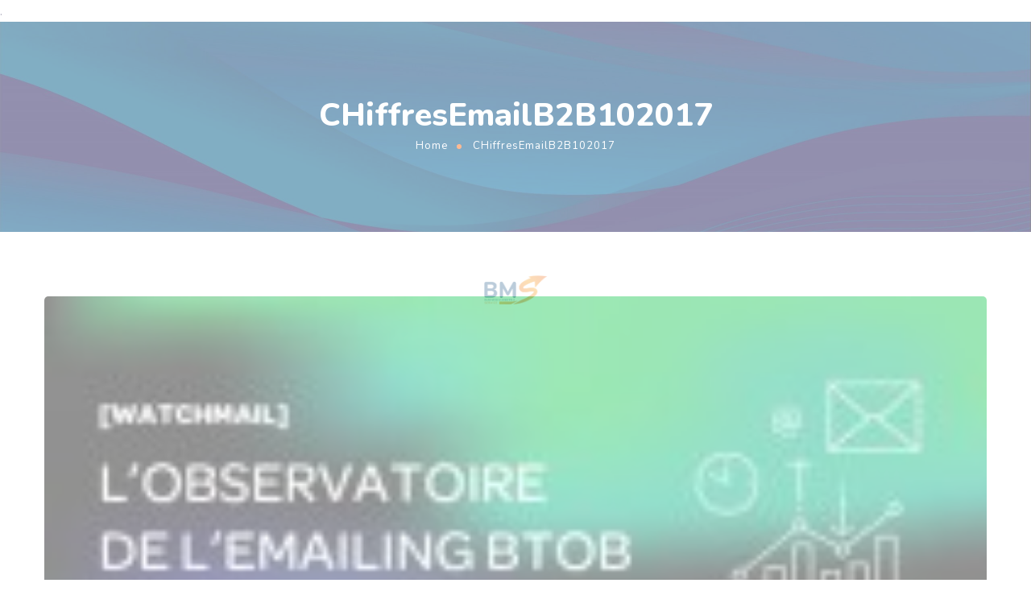

--- FILE ---
content_type: text/css
request_url: https://www.business-marketing.fr/wp-content/uploads/elementor/css/post-11209.css?ver=1755792772
body_size: 978
content:
.elementor-11209 .elementor-element.elementor-element-1f1a41e:not(.elementor-motion-effects-element-type-background), .elementor-11209 .elementor-element.elementor-element-1f1a41e > .elementor-motion-effects-container > .elementor-motion-effects-layer{background-color:#043D6D;}.elementor-11209 .elementor-element.elementor-element-1f1a41e{transition:background 0.3s, border 0.3s, border-radius 0.3s, box-shadow 0.3s;}.elementor-11209 .elementor-element.elementor-element-1f1a41e > .elementor-background-overlay{transition:background 0.3s, border-radius 0.3s, opacity 0.3s;}.elementor-11209 .elementor-element.elementor-element-bf10177 > .elementor-widget-wrap > .elementor-widget:not(.elementor-widget__width-auto):not(.elementor-widget__width-initial):not(:last-child):not(.elementor-absolute){margin-bottom:0px;}.elementor-11209 .elementor-element.elementor-element-b50a47f > .elementor-container > .elementor-column > .elementor-widget-wrap{align-content:center;align-items:center;}.elementor-11209 .elementor-element.elementor-element-b50a47f{border-style:solid;border-width:0px 0px 1px 0px;border-color:rgba(255, 255, 255, 0.1);transition:background 0.3s, border 0.3s, border-radius 0.3s, box-shadow 0.3s;color:#F0F0F0;}.elementor-11209 .elementor-element.elementor-element-b50a47f > .elementor-background-overlay{transition:background 0.3s, border-radius 0.3s, opacity 0.3s;}.elementor-11209 .elementor-element.elementor-element-b50a47f .elementor-heading-title{color:#FFFFFF;}.elementor-11209 .elementor-element.elementor-element-b50a47f a{color:#F0F0F0;}.elementor-11209 .elementor-element.elementor-element-b50a47f a.wpda_cart-icon:hover{color:#F0F0F0;}.elementor-11209 .elementor-element.elementor-element-b50a47f a:hover{color:#F47514;}.elementor-11209 .elementor-element.elementor-element-b50a47f > .elementor-container{text-align:left;}.elementor-11209 .elementor-element.elementor-element-d3eaf9a > .elementor-widget-wrap > .elementor-widget:not(.elementor-widget__width-auto):not(.elementor-widget__width-initial):not(:last-child):not(.elementor-absolute){margin-bottom:0px;}.elementor-11209 .elementor-element.elementor-element-715c482{--spacer-size:30px;}.elementor-11209 .elementor-element.elementor-element-9680a26 .wpda-builder-logo_container img{height:120px;max-height:120px;}.elementor-11209 .elementor-element.elementor-element-57b6a96{--spacer-size:20px;}.elementor-bc-flex-widget .elementor-11209 .elementor-element.elementor-element-7babad7.elementor-column .elementor-widget-wrap{align-items:flex-start;}.elementor-11209 .elementor-element.elementor-element-7babad7.elementor-column.elementor-element[data-element_type="column"] > .elementor-widget-wrap.elementor-element-populated{align-content:flex-start;align-items:flex-start;}.elementor-11209 .elementor-element.elementor-element-7babad7.elementor-column > .elementor-widget-wrap{justify-content:flex-end;}.elementor-11209 .elementor-element.elementor-element-7babad7 > .elementor-widget-wrap > .elementor-widget:not(.elementor-widget__width-auto):not(.elementor-widget__width-initial):not(:last-child):not(.elementor-absolute){margin-bottom:0px;}.elementor-11209 .elementor-element.elementor-element-47b350d{--spacer-size:79px;}.elementor-11209 .elementor-element.elementor-element-554c80a{width:auto;max-width:auto;}.elementor-11209 .elementor-element.elementor-element-554c80a > .elementor-widget-container{margin:0px 62px 09px 0px;}.elementor-11209 .elementor-element.elementor-element-554c80a .gt3-core-imagebox-wrapper .gt3-core-imagebox-img{margin:0px 17px 0px 0px !important;max-width:38px;width:38px;}.elementor-11209 .elementor-element.elementor-element-554c80a .gt3-core-imagebox-wrapper .gt3-core-imagebox-icon{margin:0px 17px 0px 0px !important;}.elementor-11209 .elementor-element.elementor-element-554c80a .gt3-core-imagebox-img img{transition-duration:0.3s;}.elementor-11209 .elementor-element.elementor-element-554c80a .gt3-core-imagebox-title{margin-bottom:0px;}.elementor-11209 .elementor-element.elementor-element-554c80a .gt3-core-imagebox-content .gt3-core-imagebox-title{color:#FFFFFF;font-size:18px;font-weight:400;line-height:30px;}.elementor-11209 .elementor-element.elementor-element-554c80a .gt3-core-imagebox-content .gt3-core-imagebox-description{color:#FFFFFF;font-family:"Rubik", Sans-serif;font-size:16px;font-weight:400;}.elementor-11209 .elementor-element.elementor-element-3e4def9{width:auto;max-width:auto;}.elementor-11209 .elementor-element.elementor-element-3e4def9 > .elementor-widget-container{margin:0px 0px 13px 0px;}.elementor-11209 .elementor-element.elementor-element-3e4def9 .gt3-core-imagebox-wrapper .gt3-core-imagebox-img{margin:0px 18px 0px 0px !important;max-width:48px;width:48px;}.elementor-11209 .elementor-element.elementor-element-3e4def9 .gt3-core-imagebox-wrapper .gt3-core-imagebox-icon{margin:0px 18px 0px 0px !important;}.elementor-11209 .elementor-element.elementor-element-3e4def9 .gt3-core-imagebox-img img{transition-duration:0.3s;}.elementor-11209 .elementor-element.elementor-element-3e4def9 .gt3-core-imagebox-title{margin-bottom:2px;}.elementor-11209 .elementor-element.elementor-element-3e4def9 .gt3-core-imagebox-content .gt3-core-imagebox-title{color:#FFFFFF;}.elementor-11209 .elementor-element.elementor-element-3e4def9 .gt3-core-imagebox-content .gt3-core-imagebox-description{color:#FFFFFF;font-family:"Rubik", Sans-serif;font-size:16px;font-weight:400;}.elementor-11209 .elementor-element.elementor-element-e23a8f5 > .elementor-widget-container{margin:37px 0px 0px 0px;}.elementor-11209 .elementor-element.elementor-element-e23a8f5{color:#F0F0F0;font-size:14px;line-height:1.4em;}@media(max-width:1024px){.elementor-11209 .elementor-element.elementor-element-554c80a{width:auto;max-width:auto;}.elementor-11209 .elementor-element.elementor-element-3e4def9{width:auto;max-width:auto;}}@media(min-width:768px){.elementor-11209 .elementor-element.elementor-element-d3eaf9a{width:30%;}.elementor-11209 .elementor-element.elementor-element-7babad7{width:70%;}}@media(max-width:1024px) and (min-width:768px){.elementor-11209 .elementor-element.elementor-element-d3eaf9a{width:24%;}.elementor-11209 .elementor-element.elementor-element-7babad7{width:76%;}}@media(max-width:767px){.elementor-11209 .elementor-element.elementor-element-bf10177 > .elementor-widget-wrap > .elementor-widget:not(.elementor-widget__width-auto):not(.elementor-widget__width-initial):not(:last-child):not(.elementor-absolute){margin-bottom:0px;}.elementor-bc-flex-widget .elementor-11209 .elementor-element.elementor-element-d3eaf9a.elementor-column .elementor-widget-wrap{align-items:center;}.elementor-11209 .elementor-element.elementor-element-d3eaf9a.elementor-column.elementor-element[data-element_type="column"] > .elementor-widget-wrap.elementor-element-populated{align-content:center;align-items:center;}.elementor-11209 .elementor-element.elementor-element-d3eaf9a.elementor-column > .elementor-widget-wrap{justify-content:center;}.elementor-11209 .elementor-element.elementor-element-d3eaf9a > .elementor-widget-wrap > .elementor-widget:not(.elementor-widget__width-auto):not(.elementor-widget__width-initial):not(:last-child):not(.elementor-absolute){margin-bottom:0px;}.elementor-11209 .elementor-element.elementor-element-9680a26{text-align:center;}.elementor-11209 .elementor-element.elementor-element-57b6a96{--spacer-size:0px;}.elementor-11209 .elementor-element.elementor-element-7babad7{width:100%;}.elementor-11209 .elementor-element.elementor-element-7babad7 > .elementor-widget-wrap > .elementor-widget:not(.elementor-widget__width-auto):not(.elementor-widget__width-initial):not(:last-child):not(.elementor-absolute){margin-bottom:0px;}.elementor-11209 .elementor-element.elementor-element-7babad7 > .elementor-element-populated{padding:0px 0px 0px 0px;}.elementor-11209 .elementor-element.elementor-element-47b350d{--spacer-size:0px;}.elementor-11209 .elementor-element.elementor-element-554c80a{width:100%;max-width:100%;}.elementor-11209 .elementor-element.elementor-element-554c80a > .elementor-widget-container{padding:0px 0px 0px 8px;}.elementor-11209 .elementor-element.elementor-element-3e4def9{width:100%;max-width:100%;}.elementor-11209 .elementor-element.elementor-element-3e4def9 > .elementor-widget-container{padding:0px 0px 0px 8px;}}